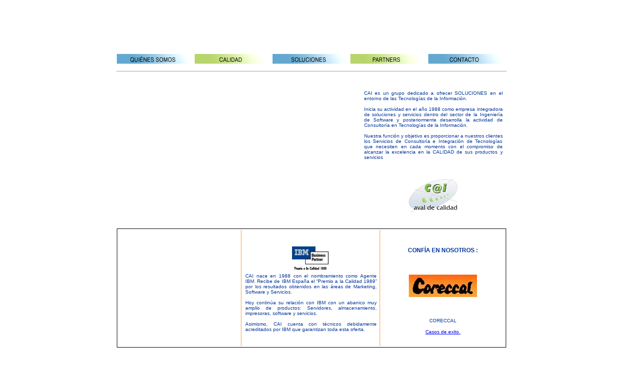

--- FILE ---
content_type: text/html
request_url: http://caiservicios.es/
body_size: 4568
content:
<html>
<head>
<meta http-equiv="Content-Type" content="text/html; charset=iso-8859-1">
<title>...::: Cai servicios Informaticos :::...</title>
<link href="estilos.css" rel="stylesheet" type="text/css">
<script type="text/JavaScript">
<!--
function MM_preloadImages() { //v3.0
  var d=document; if(d.images){ if(!d.MM_p) d.MM_p=new Array();
    var i,j=d.MM_p.length,a=MM_preloadImages.arguments; for(i=0; i<a.length; i++)
    if (a[i].indexOf("#")!=0){ d.MM_p[j]=new Image; d.MM_p[j++].src=a[i];}}
}

function MM_swapImgRestore() { //v3.0
  var i,x,a=document.MM_sr; for(i=0;a&&i<a.length&&(x=a[i])&&x.oSrc;i++) x.src=x.oSrc;
}

function MM_findObj(n, d) { //v4.01
  var p,i,x;  if(!d) d=document; if((p=n.indexOf("?"))>0&&parent.frames.length) {
    d=parent.frames[n.substring(p+1)].document; n=n.substring(0,p);}
  if(!(x=d[n])&&d.all) x=d.all[n]; for (i=0;!x&&i<d.forms.length;i++) x=d.forms[i][n];
  for(i=0;!x&&d.layers&&i<d.layers.length;i++) x=MM_findObj(n,d.layers[i].document);
  if(!x && d.getElementById) x=d.getElementById(n); return x;
}

function MM_swapImage() { //v3.0
  var i,j=0,x,a=MM_swapImage.arguments; document.MM_sr=new Array; for(i=0;i<(a.length-2);i+=3)
   if ((x=MM_findObj(a[i]))!=null){document.MM_sr[j++]=x; if(!x.oSrc) x.oSrc=x.src; x.src=a[i+2];}
}
//-->
</script>

<script language="javascript">
// Nevando en la pagina por Eloi Gallés Villaplana
//
// Este script y otros muchos pueden
// descarse on-line de forma gratuita
// en El Código: www.elcodigo.net


//configuracion
var numero = 100 ;				//numero de copos
var velocidad = 1 ;				//velocidad a la que caen
var imagennieve = "Imagenes/snow.gif" ;	//imagen para el copito de nieve

//deteccion navegadores
var ns4arriba = (document.layers) ? 1 : 0;
var ie4arriba = (document.all) ? 1 : 0;

var dx, xp, yp;
var am, stx, sty;
var i, doc_ancho = 1024, doc_alto = 768;

function nieva() {
     if (ns4arriba) {
     	doc_ancho = self.innerWidth;
     	doc_alto = self.innerHeight;
     } else if (ie4arriba) {
     	doc_ancho = document.body.clientWidth;
     	doc_alto = document.body.clientHeight;
     }
     
     dx = new Array();
     xp = new Array();
     yp = new Array();
     am = new Array();
     stx = new Array();
     sty = new Array();
     
     for (i = 0; i < numero; ++ i) {
     	dx[i] = 0;
     	xp[i] = Math.random()*(doc_ancho-50);
     	yp[i] = Math.random()*doc_alto;
     	am[i] = Math.random()*20;
     	stx[i] = 0.02 + Math.random()/10;
     	sty[i] = 0.7 + Math.random();
     	if (ns4arriba) {
     		if (i == 0) {
     			document.write("<layer name=\"dot"+ i +"\" left=\"15\" ");
     			document.write("top=\"15\" visibility=\"show\"><img src=\"");
     			document.write(imagennieve + "\" border=\"0\"></layer>");
     		} else {
     			document.write("<layer name=\"dot"+ i +"\" left=\"15\" ");
     			document.write("top=\"15\" visibility=\"show\"><img src=\"");
     			document.write(imagennieve + "\" border=\"0\"></layer>");
     		}
     	} else if (ie4arriba) {
     		if (i == 0) {
     			document.write("<div id=\"dot"+ i +"\" style=\"POSITION: ");
     			document.write("absolute; Z-INDEX: "+ i +"; VISIBILITY: ");
     			document.write("visible; TOP: 15px; LEFT: 15px;\"><img src=\"");
     			document.write(imagennieve + "\" border=\"0\"></div>");
     		} else {
     			document.write("<div id=\"dot"+ i +"\" style=\"POSITION: ");
     			document.write("absolute; Z-INDEX: "+ i +"; VISIBILITY: ");
     			document.write("visible; TOP: 15px; LEFT: 15px;\"><img src=\"");
     			document.write(imagennieve + "\" border=\"0\"></div>");
     		}
     	}
     }
     
     if (ns4arriba) {
	nieve_netscape();
     } else if (ie4arriba) {
	nieve_explorer();
     } 
}

function nieve_netscape() {
	for (i = 0; i < numero; ++ i) {
		yp[i] += sty[i];
		if (yp[i] > doc_alto) {
			xp[i] = Math.random()*(doc_ancho-am[i]-30);
			yp[i] = 0;
			stx[i] = 0.02 + Math.random()/10;
			sty[i] = 0.7 + Math.random();
			doc_ancho = self.innerWidth;
			doc_alto = self.innerHeight;
		}
		dx[i] += stx[i];
		document.layers["dot"+i].top = yp[i];
		document.layers["dot"+i].left = xp[i] + am[i]*Math.sin(dx[i]);
	}
	setTimeout("nieve_netscape()", velocidad);
}

function nieve_explorer() {
	for (i = 0; i < numero; ++ i) {
		yp[i] += sty[i];
		if (yp[i] > doc_alto-10) {
			xp[i] = Math.random()*(doc_ancho-am[i]-30);
			yp[i] = 0;
			stx[i] = 0.02 + Math.random()/10;
			sty[i] = 0.7 + Math.random();
			doc_ancho = document.body.clientWidth;
			doc_alto = document.body.clientHeight;
		}
		dx[i] += stx[i];
		document.all["dot"+i].style.pixelTop = yp[i];
		document.all["dot"+i].style.pixelLeft = xp[i] + am[i]*Math.sin(dx[i]);
	}
	setTimeout("nieve_explorer()", velocidad);
}

</script> 

</head>

<body leftmargin="0" topmargin="0" onLoad="MM_preloadImages('Imagenes/contactob.gif','Imagenes/calidadb.gif','Imagenes/solucionesb.gif','Imagenes/partnersb.gif','Imagenes/quienesb.gif')">
<!--<script language="javascript">nieva()</script> -->
<table width="100%" height="100%" border="0">
  <tr> 
    <td width="100%" align="center"><object classid="clsid:D27CDB6E-AE6D-11cf-96B8-444553540000" codebase="http://download.macromedia.com/pub/shockwave/cabs/flash/swflash.cab#version=6,0,29,0" width="800" height="100">
        <param name="movie" value="Flash/panelsuperior.swf">
        <param name="quality" value="high">
        
      <embed src="Flash/panelsuperior.swf" width="800" height="100" quality="high" pluginspage="http://www.macromedia.com/go/getflashplayer" type="application/x-shockwave-flash"></embed></object> 
    </td>
  </tr>
  <tr> 
    <td width="100%" align="center"><table width="800" border="0" cellspacing="0" cellpadding="0">
      <tr>
        <td><a href="quienes.asp"><img src="Imagenes/quienes.gif" name="Image1" width="150" height="20" border="0" id="Image1" onMouseOver="MM_swapImage('Image1','','Imagenes/quienesb.gif',1)" onMouseOut="MM_swapImgRestore()"></a></td>
        <td><a href="calidad.asp"><img src="Imagenes/calidad.gif" width="150" height="20" border="0" id="Image2" onMouseOver="MM_swapImage('Image2','','Imagenes/calidadb.gif',1)" onMouseOut="MM_swapImgRestore()"></a></td>
        <td><a href="soluciones.asp"><img src="Imagenes/soluciones.gif" name="Image3" width="150" height="20" border="0" id="Image3" onMouseOver="MM_swapImage('Image3','','Imagenes/solucionesb.gif',1)" onMouseOut="MM_swapImgRestore()"></a></td>
        <td><a href="partners.asp"><img src="Imagenes/partners.gif" width="150" height="20" border="0" id="Image4" onMouseOver="MM_swapImage('Image4','','Imagenes/partnersb.gif',1)" onMouseOut="MM_swapImgRestore()"></a></td>
        <td><a href="contacto.asp"><img src="Imagenes/contacto.gif" width="150" height="20" border="0" id="Image5" onMouseOver="MM_swapImage('Image5','','Imagenes/contactob.gif',1)" onMouseOut="MM_swapImgRestore()"></a></td>
        </tr>
    </table></td>
  </tr>
  <tr>
    <td width="100%" align="center"><hr width="800" noshade size="1" color="#9999CC">
    </td>
  </tr>
  <tr> 
    <td width="100%" align="center" class="textoBarra"><table width="800" border="0" cellpadding="0" cellspacing="0">
        <tr>
          <td width="500" bgcolor="#FFFFFF"> 
            
            <object classid="clsid:D27CDB6E-AE6D-11cf-96B8-444553540000" codebase="http://download.macromedia.com/pub/shockwave/cabs/flash/swflash.cab#version=6,0,29,0" width="500" height="300">
              <param name="movie" value="Flash/anuncio.swf">
              <param name="quality" value="high">
              <embed src="Flash/anuncio.swf" quality="high" pluginspage="http://www.macromedia.com/go/getflashplayer" type="application/x-shockwave-flash" width="500" height="300"></embed></object>
             
          </td>
          <td width="300" align="center" valign="middle" bgcolor="#FFFFFF"> 
            <table width="95%" border="0" cellpadding="0" cellspacing="0" class="textoBlanco">
              <tr>
                <td class="texto"><p align="justify"><font class="texto">
CAI es un grupo dedicado a ofrecer SOLUCIONES en el entorno de las Tecnologías de la Información.
 <BR><BR>
Inicia su actividad en el año 1988 como empresa integradora de soluciones y servicios dentro del sector de la Ingeniería de Software y posteriormente desarrolla la actividad de Consultoría en Tecnologías de la Información.
 <BR><BR>
Nuestra función y objetivo es proporcionar a nuestros clientes los Servicios de Consultoría e Integración de Tecnologías que necesiten en cada momento con el compromiso de alcanzar la excelencia en la CALIDAD de sus productos y servicios
 <BR><BR>  <BR>
  <CENTER><img src="Imagenes/logocai01.jpg" width="100" height="71"></CENTER>


</font></p></td>
              </tr>
            </table>
          </td>
      </tr>
    </table>
    </td>
  </tr>
  <tr>
    <td width="100%" align="center"><table border="1" width="800" cellspacing="0"
    cellpadding="0" bordercolor="#9999CC" style="border: 1px">
      <tr>
        <td width="100%"><table border="0" width="100%">
          <tr>
                <td width="33%" align="center" valign="middle" style="border-left: 0px none; border-right: 1px solid rgb(255,155,55)"> 
                      <TABLE WIDHT="333" HEIGHT="237" >
<TR><TD WIDTH=333 align = "center">
  <object classid="clsid:D27CDB6E-AE6D-11cf-96B8-444553540000"
  codebase="http://download.macromedia.com/pub/shockwave/cabs/flash/swflash.cab#version=5,0,42,0"
  id="READY" width="200" height="237">
  <param name="movie" value="http://ready.unit4.es/portal/export/system/modules/com.agresso.ebusiness.ready/resources/images/DescargaReady_12.swf">
  <param name="quality" value="high">
  <param name="bgcolor" value="#FFFFFF">
    <embed name="READY" src="http://ready.unit4.es/portal/export/system/modules/com.agresso.ebusiness.ready/resources/images/DescargaReady_12.swf"
     quality="high" bgcolor="#FFFFFF" swLiveConnect="true"
     width="200" height="100%"
     type="application/x-shockwave-flash"
     pluginspage="http://www.macromedia.com/go/getflashplayer"></embed>
</object>
</TD></TR></TABLE>


                </td>
                <td width="33%" align="center" valign="middle" style="border-left: 0px none; border-right: 1px solid rgb(255,155,55)">
                  <p style='text-align:justify;margin-right:5px;margin-left:5px;'><font class="texto">
                       <img src="imagenes/ibm.jpg" width=86 height=60 align=center hspace=92>
<BR>
CAI nace en 1988 con el nombramiento como Agente IBM. Recibe de IBM España el “Premio a la Calidad 1989” por los resultados obtenidos en las áreas de Marketing, Software y Servicios.
<BR><BR>
Hoy continúa su relación con IBM con un abanico muy amplio de productos: Servidores, almacenamiento, impresoras, software y servicios.
<BR><BR>
Asimismo, CAI cuenta con técnicos debidamente acreditados por IBM
que garantizan toda esta oferta.

                     </font></p>

                    </td>
                <td width="34%" align="center" valign="middle" style="border: medium none">

                 <table border='0' cellspacing=0 cellpadding=0 width='100%' height='180'><tr><td width='100%' align='center'><font class='Texto'><BIG><STRONG>CONFÍA EN NOSOTROS :</STRONG></BIG></FONT><br></td></tr><tr><td width='100%' align='center' valign='middle' height='60%'><center><font CLASS='texto'><small><a href='http://www.coreccal.es/' target='_blank'><img src='clientes/coreccal.gif' alt='coreccal' border='0'></A> <br></td></tr><tr><td width='100%' align='center'><font CLASS='texto'>CORECCAL</td></tr></table>
				<font class="texto"><a href="http://www.advantic.info/casos-exito/" TARGET="_new"> Casos de exito. </a></font>

                </td>

          </tr>

        </table>
        </td>
      </tr>
    </table>
    </td>
  </tr>

</table>
<table align = "center">
	<tr>
		<td align="center">
		<map name="mapa1"> 
			<area alt="" shape="RECT" coords="0,0,95,200" href = "http://www.advantic.info"  TARGET="_new"> 
			<area alt="" shape="RECT" coords="95,0,650,200" href = "contacto.asp?sobre=Sobre Advantic."> 
		</map> 
		</br>
		<img src = "Imagenes/PieCAI_new.jpg"/ style="border: none;" usemap="#mapa1">
			
		</td>
	</tr>
</table
</body>
</html>



--- FILE ---
content_type: text/css
request_url: http://caiservicios.es/estilos.css
body_size: 920
content:

FONT.texto
{
	font-family:  Arial, Helvetica, sans-serif ;
	font-size: 10px;
	font-style: normal;
	font-weight: normal;
	color: #003399;
	text-decoration: none;

}
FONT.textoBarra
{
    COLOR: #5F7D9F;
    FONT-FAMILY:  Arial, Helvetica, 'MS Sans Serif';
    FONT-SIZE: 10px
}


A.enlace:VISITED {  color: #003399; text-decoration: none ; }
A.enlace:LINK{ color: #003399; text-decoration: none ; }
A.enlace:ACTIVE{ color: #003399; text-decoration: none ;  }
A.enlace:HOVER { color: #0000ff; text-decoration: underline ;  }



A.menu:VISITED { font-family:   Arial, Helvetica, sans-serif ; font-weight: bold; color: #eC850F; font-size: 10pt ;text-decoration: none ; }
A.menu:LINK{ font-family:  Arial, Helvetica, sans-serif ; font-weight: bold; color: #eC850F; font-size: 10pt ;text-decoration: none ; }
A.menu:ACTIVE{ font-family:  Arial, Helvetica, sans-serif ; font-weight: bold; color: #eC850F; font-size: 10pt ;text-decoration: none ; }
A.menu:HOVER { color: #ff0000; font-size: 10pt ;text-decoration: none ;  }


.CAMPO{
	font-family: Arial, Helvetica, sans-serif;
	font-size: 10px;
	background-color: transparent;
	border-left: 1px solid Black;
	border-right: 1px solid Black;
	border-top: 1px solid Black;
	border-bottom: 1px solid Black;
	font-style: normal;
	layout-grid-mode: line;
	layout-grid-type: strict;
	scrollbar-3dlight-color: #FFF2DB;
	scrollbar-darkshadow-color: #9B6100;
	scrollbar-highlight-color: #91B2FF;
	scrollbar-shadow-color: Blue;
	scrollbar-track-color: #FDF5E6;
	font: 10px Arial, Helvetica, sans-serif;
	scrollbar-base-color: #E5EFFF;
	background: White;
	height:14;
	width:160;
}


.AreaTexto{
	font-family: Arial, Helvetica, sans-serif;
	font-size: 10px;
	background-color: transparent;
	border-left: 1px solid Black;
	border-right: 1px solid Black;
	border-top: 1px solid Black;
	border-bottom: 1px solid Black;
	font-style: normal;
	layout-grid-mode: line;
	layout-grid-type: strict;
	scrollbar-3dlight-color: #FFF2DB;
	scrollbar-darkshadow-color: #9B6100;
	scrollbar-highlight-color: #91B2FF;
	scrollbar-shadow-color: Blue;
	scrollbar-track-color: #FDF5E6;
	font: 10px Arial, Helvetica, sans-serif;
	scrollbar-base-color: #E5EFFF;
	background: White;
	height:60;
	width:160;
}


.boton{
	font-family: Arial, Helvetica, sans-serif;
	font-size: 8px;
	color: Blue;
	background-color: transparent;
	background: #E5F2FF;
	font: 9px Arial, Helvetica, sans-serif;
	border-right-color: #E5F2FF;
	border-left-color: #E5F2FF;
	border-top-color: #E5F2FF;
	border-bottom-color: #E5F2FF;
	border-bottom-style: outset;
	border-left-style: outset;
	border-right-style: outset;
	border-top-style: outset;
	height:17;
	width:70;
}
.texto_abajoblanco {


	font-family:  Arial, "Times New Roman";
	font-size: 10px;
	font-style: normal;
	font-weight: normal;
	color: #FFFFFF;
	text-decoration: none;
}


font-size: 10pt ;}
